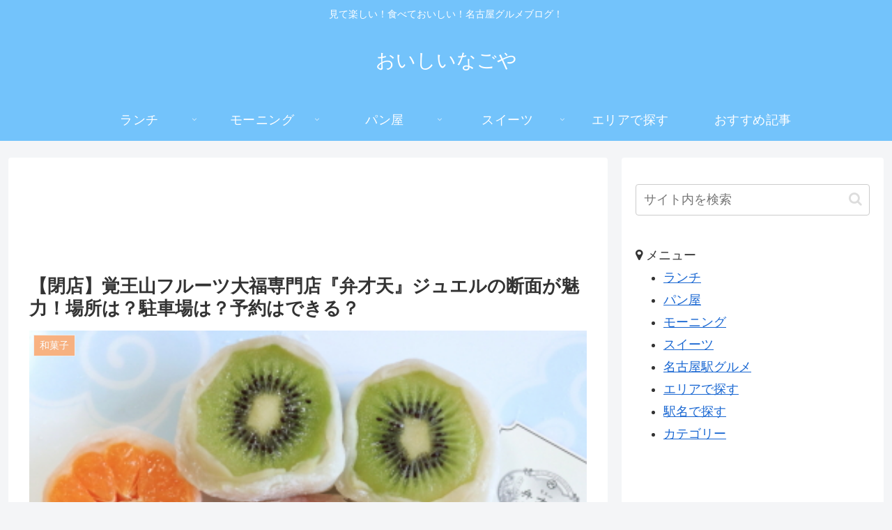

--- FILE ---
content_type: text/html; charset=utf-8
request_url: https://www.google.com/recaptcha/api2/aframe
body_size: 267
content:
<!DOCTYPE HTML><html><head><meta http-equiv="content-type" content="text/html; charset=UTF-8"></head><body><script nonce="9IrlrQvkyRMPriPfixteJw">/** Anti-fraud and anti-abuse applications only. See google.com/recaptcha */ try{var clients={'sodar':'https://pagead2.googlesyndication.com/pagead/sodar?'};window.addEventListener("message",function(a){try{if(a.source===window.parent){var b=JSON.parse(a.data);var c=clients[b['id']];if(c){var d=document.createElement('img');d.src=c+b['params']+'&rc='+(localStorage.getItem("rc::a")?sessionStorage.getItem("rc::b"):"");window.document.body.appendChild(d);sessionStorage.setItem("rc::e",parseInt(sessionStorage.getItem("rc::e")||0)+1);localStorage.setItem("rc::h",'1768593406443');}}}catch(b){}});window.parent.postMessage("_grecaptcha_ready", "*");}catch(b){}</script></body></html>